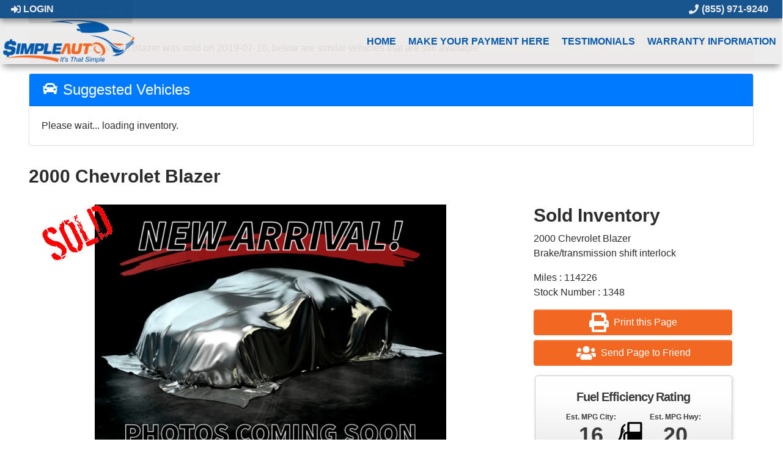

--- FILE ---
content_type: text/html; charset=UTF-8
request_url: https://www.usedcarspetoskey.com/autos/2000-Chevrolet-Blazer-Petoskey-MI-1817
body_size: 15422
content:
<!DOCTYPE HTML>
<html lang="en">
<head>
	<!--
╔═══════════════════════════════════════════════════════════════════════════════════════════════╗
║         _______ _     _ _______  _____  _______ _______  ______ _______ ______  _______       ║
║         |_____| |     |    |    |     | |______    |    |_____/ |_____| |     \ |_____|       ║
║         |     | |_____|    |    |_____| ______|    |    |    \_ |     | |_____/ |     |       ║
║                                                                                               ║
║ SEO Website Platform Powered by VehiclesNETWORK, an apogeeINVENT company. vehiclesnetwork.com ║
╚═══════════════════════════════════════════════════════════════════════════════════════════════╝
-->
<!-- HTML Meta Tags -->
<title>Simple Auto | Buy Here Pay Here Petoskey :: Simple Auto | Buy Here Pay Here Petoskey - 2000 Chevrolet Blazer </title>
<meta name="title" content="Simple Auto | Buy Here Pay Here Petoskey :: Simple Auto | Buy Here Pay Here Petoskey - 2000 Chevrolet Blazer " />
<meta name="description" content="2000 White Chevrolet Blazer (1GNDT13W3Y2) with an 4.3-Liter V6 Cylinder Engine engine, Brake/transmission shift interlock transmission, located at 2372 Hwy 31 N, Petoskey, MI, 49770, (855) 971-9240, 45.404137, -84.874405" />
<meta name="keywords" content="buy here pay here used cars michigan,used cars petoskey,used cars traverse city,used cars northern michigan,bad credit,poor credit,bhph auto loans,in house financing mi,quality used vehicles michigan,used cars michigan,buy here pay here petoskey,buy here pay here traverse city,special auto financing,you are approved auto loan,credit acceptance michigan,northern michigan auto dealerships,guaranteed in house vehicle loans,simple auto,low credit score car loan approval" />

<!-- Twitter Meta Tags -->
<meta name="twitter:card" content="summary_large_image">
<meta name="twitter:title" content="Simple Auto | Buy Here Pay Here Petoskey :: Simple Auto | Buy Here Pay Here Petoskey - 2000 Chevrolet Blazer ">
<meta name="twitter:description" content="2000 White Chevrolet Blazer (1GNDT13W3Y2) with an 4.3-Liter V6 Cylinder Engine engine, Brake/transmission shift interlock transmission, located at 2372 Hwy 31 N, Petoskey, MI, 49770, (855) 971-9240, 45.404137, -84.874405">
<meta name="twitter:image" content="">

<!-- Viewport Meta Tag -->
<meta name="viewport" content="width=device-width, initial-scale=1">

<meta name="robots" content="all, index, follow" /><meta name="googlebot" content="all, index, follow" /><meta name="author" content="Simple Auto | Buy Here Pay Here Petoskey" />
<meta name="copyright" content="Copyright (c) 2025 Simple Auto | Buy Here Pay Here Petoskey, All Rights Reserved" />
<meta name="reply-to" content="alicia@simple-auto.com,cherayn@simple-auto.com" />
<meta name="distribution" content="global" />
<meta name="revisit-after" content="14 days" />
<meta http-equiv="content-type" content="text/html; charset=utf-8" />
<meta http-equiv="X-UA-Compatible" content="IE=edge" />
<base href="https://www.usedcarspetoskey.com/" />

	<!-- Global site tag (gtag.js) - Google Analytics -->
<script async src="https://www.googletagmanager.com/gtag/js?id=UA-45939848-1"></script>
<script>
  window.dataLayer = window.dataLayer || [];
  function gtag(){dataLayer.push(arguments);}
  gtag('js', new Date());

  gtag('config', 'UA-45939848-1');
</script>
<!-- // Add fonts here
<link href='https://fonts.googleapis.com/css?family=Josefin+Sans:400italic,600,600italic,700,700italic,300italic,100italic,400,300,100' rel='stylesheet' type='text/css'>
<link href='https://fonts.googleapis.com/css?family=Lato:400,300,400italic,300italic,700,700italic,900,900italic' rel='stylesheet' type='text/css'>
-->

<!-- Add the slick-theme.css if you want default styling -->
<!-- <link rel="stylesheet" type="text/css" href="//cdn.jsdelivr.net/jquery.slick/1.5.2/slick-theme.css"/> -->


<meta property="og:type" content="website" />
<meta property="og:title" content="Simple Auto | Buy Here Pay Here Petoskey - 2000 Chevrolet Blazer " />
<meta property="og:description" content="2000 White Chevrolet Blazer (1GNDT13W3Y2) with an 4.3-Liter V6 Cylinder Engine engine, Brake/transmission shift interlock transmission, located at 2372 Hwy 31 N, Petoskey, MI, 49770, (855) 971-9240, 45.404137, -84.874405" />
<meta property="og:url" content="https://www.usedcarspetoskey.com/autos/2000-Chevrolet-Blazer-Petoskey-MI-1817" />
<link rel="image_src" href="" />
<meta property="og:image" content="" />
<link rel="icon" href="favicon.ico" />
<meta name="viewport" content="width=device-width, initial-scale=1"/>
<script type="text/javascript" src="https://ws.sharethis.com/button/buttons.js"></script>
<link rel="stylesheet" href="css_combine?css_cache=gfk8ZpGcjkYqrs4CDMF5LH41bNI.css" type="text/css">
<link rel="stylesheet" href="css_combine?css_cache=yVoIP_JVgpR6JlfaSDjJ-GZ9xvE.css" type="text/css">
<script type="text/javascript" src="js_combine?js_cache=P-Hz03Mj3BrvoiB0RT4j4A1FBKM.js"></script>
<script type="text/javascript" defer src="js_combine?js_cache=sBAezp-Vrfd-ZRr6aA_-K94wdys.js"></script>
<!-- BEG Widget: raw_embed_code-1830 -->
<!-- Facebook Pixel Code --> <script> !function(f,b,e,v,n,t,s) {if(f.fbq)return;n=f.fbq=function(){n.callMethod? n.callMethod.apply(n,arguments):n.queue.push(arguments)}; if(!f._fbq)f._fbq=n;n.push=n;n.loaded=!0;n.version='2.0'; n.queue=[];t=b.createElement(e);t.async=!0; t.src=v;s=b.getElementsByTagName(e)[0]; s.parentNode.insertBefore(t,s)}(window, document,'script', 'https://connect.facebook.net/en_US/fbevents.js'); fbq('init', '675885672600915'); fbq('track', 'PageView'); </script> <noscript><img height="1" width="1" style="display:none" src="https://www.facebook.com/tr?id=675885672600915&ev=PageView&noscript=1" /></noscript> <!-- End Facebook Pixel Code -->
<!-- END Widget: raw_embed_code-1830 --></head>
<body class="page-autos ai_body autos page-autos"><!-- BEG Widget: raw_embed_code-1843 -->
<script defer src="https://connect.podium.com/widget.js#API_TOKEN=20420075-48c2-491e-9da2-77d87747e605" id="podium-widget" data-api-token="20420075-48c2-491e-9da2-77d87747e605"></script>
<!-- END Widget: raw_embed_code-1843 -->

		<script language="javascript" type="text/javascript">
		<!--
			/* REMOVED CODE TO DELETE SELECTED (we don't have this form so we don't mess with other forms) */
			/* REMOVED CODE TO SORT (we have our own sorting functions) */
			
			if(typeof(ai_site_theme)=='undefined') var ai_site_theme = 'autostrada_new';
	
		//-->
		</script>
		
		<!-- [[DRAW DYNAMIC LIST 'aipg_574-header']] -->
<div class="dynalist dynalist_aipg_574-header" id="dynalist_aipg_574-header">
	
<!-- [NEW DYNAMIC_LIST: aipg_574-header] --><div class="dynalist_entry dynalist_odd dynalist_type-linklist dynalist_first dynalist_last" dlid="1703" id="dl_entry_aipg_574-header_1703">
<div class="dynalist_content" dlid="1703" id="dl_content_1703"><!-- [[DRAW DYNAMIC LIST 'theme_template-autostrada-header']] -->
<div class="dynalist dynalist_theme_template-autostrada-header" id="dynalist_theme_template-autostrada-header">
	
<!-- [NEW DYNAMIC_LIST: theme_template-autostrada-header] --><div class="dynalist_entry dynalist_odd dynalist_type-regular dynalist_first" dlid="1335" id="dl_entry_theme_template-autostrada-header_1335">
<div class="dynalist_content" dlid="1335" id="dl_content_1335"><div id="draw_once_header_navigation" style="display:none"></div><div class="widgbox "  id="widgkey_header_navigation_1251_outer">
<style type='text/css'></style><div class="widg_container widgbox_inner" id="widgkey_header_navigation_1251">
<div class="clearfix not_in_front fixed-top ai_header_navigation">
	<!--DADEF-widg-header_navigation-1251_top:d41d8cd98f-->
	
	<div class="toolbar">
		<div>
			<div class="row">
				
				<div class="col-5 col-md-3">
					
					<div class="ml-3">
						<span class="loggedOffOnly"><a href="login"><i class="fa fa-sign-in"></i> Login</a></span>
						<span class="loggedInOnly"><a href="logoff"><i class="fa fa-sign-out"></i> Logoff</a></span>
					</div>
					
				</div>
				<div class="col-7 col-md-9 text-right">
				
				
					
					
					
					<a href="tel:8559719240"><!--DADEF-widg-header_navigation-1251_phone_icon:f4a1b83b17--><i class="fa fa-phone"></i> (855) 971-9240</a><span class="d-none d-md-inline ml-2"></span>
					
					
				</div>
			</div>
		</div>
	</div>
	
	<div class="bottom-header">
		<div class="navbar navbar-expand-lg justify-content-between">
			
			<a class="navbar-brand d-flex align-items-center" href="./"><div><img src="uploads/dynamic_areas/sV38HIlXzd3xyD3YALPj/48/logo-header.png" /></div></a>
			
			
			<button class="navbar-toggler mr-3 mr-lg-2" type="button" data-toggle="collapse" data-target="#widg-header_navigation-1251" aria-controls="widg-header_navigation-1251" aria-expanded="false" aria-label="Toggle navigation">
				<i class="freycon freycon-bars" aria-hidden="true" style="top: 0"></i> Menu
			</button>
			
			<div class="collapse navbar-collapse" id="widg-header_navigation-1251">
				
				
  <ul id="ai_ul_nav" class="nav navbar-nav ai_menuID_187 ml-auto ai_ul_menu UNQ_7gtyld4gzo4afwcjxtrexfibnavlevel1">
  <li class="nav-item" id="li_188"><a class="nav-link" href="./" data-depth="1"  >Home</a></li>
  <li class="nav-item" id="li_209"><a class="nav-link" href="https://www.myfexaccount.com/clients/_master/myfexaccount_login.aspx" data-depth="1" target="_blank" >Make Your Payment Here</a></li>
  <li class="nav-item" id="li_201"><a class="nav-link" href="testimonials" data-depth="1"  >Testimonials</a></li>
  <li class="nav-item" id="li_215"><a class="nav-link" href="service-warranty-claim" data-depth="1"  >Warranty Information</a></li>
  </ul>

				

				
				<ul id="autos_right_menu" class="nav navbar-nav ai_ul_menu float-right">
</ul>
<script async type="text/javascript">
var main_height = $("#ai_ul_nav").height();
var autos_div_height = $("#autos_right_menu").height();
var difference = (autos_div_height - main_height);
var new_padding_top = parseInt($("#autos_right_menu LI:last-child A").css("padding-top"));
new_padding_top = new_padding_top - (difference/2);
var new_padding_bottom = parseInt($("#autos_right_menu LI:last-child A").css("padding-bottom"));
new_padding_bottom = new_padding_bottom - (difference/2);
$("#autos_right_menu LI A.nav-link").css({"padding-top":new_padding_top,"padding-bottom":new_padding_bottom});
</script>
				
			</div>
		</div>
		<!--DADEF-widg-header_navigation-1251_bottom:d41d8cd98f-->
	</div>
</div>
</div>
</div>

</div><!-- END dynalist_content dlid 1335 -->
</div><!-- END #dl_entry_theme_template-autostrada-header_1335 --><div class="dynalist_entry dynalist_even dynalist_type-regular" dlid="2056" id="dl_entry_theme_template-autostrada-header_2056">
<div class="dynalist_content" dlid="2056" id="dl_content_2056"><div id="draw_once_raw_embed_code" style="display:none"></div><div class="widgbox "  id="widgkey_raw_embed_code_1810_outer">
<style type='text/css'></style><div class="widg_container widgbox_inner" id="widgkey_raw_embed_code_1810">

<!-- BEG Widget: raw_embed_code-1810 -->
<!-- Google Tag Manager -->
<script>(function(w,d,s,l,i){w[l]=w[l]||[];w[l].push({'gtm.start':
new Date().getTime(),event:'gtm.js'});var f=d.getElementsByTagName(s)[0],
j=d.createElement(s),dl=l!='dataLayer'?'&l='+l:'';j.async=true;j.src=
'https://www.googletagmanager.com/gtm.js?id='+i+dl;f.parentNode.insertBefore(j,f);
})(window,document,'script','dataLayer','GTM-MP6NX5W');</script>
<!-- End Google Tag Manager -->

<!-- END Widget: raw_embed_code-1810 -->
</div>
</div>

</div><!-- END dynalist_content dlid 2056 -->
</div><!-- END #dl_entry_theme_template-autostrada-header_2056 --><div class="dynalist_entry dynalist_odd dynalist_type-regular dynalist_last" dlid="2095" id="dl_entry_theme_template-autostrada-header_2095">
<div class="dynalist_content" dlid="2095" id="dl_content_2095"><div class="widgbox "  id="widgkey_raw_embed_code_1830_outer">
<style type='text/css'></style><div class="widg_container widgbox_inner" id="widgkey_raw_embed_code_1830">
</div>
</div>

</div><!-- END dynalist_content dlid 2095 -->
</div><!-- END #dl_entry_theme_template-autostrada-header_2095 --></div>
<!-- [[END DYNAMIC LIST 'theme_template-autostrada-header']] -->

</div><!-- END dynalist_content dlid 1703 -->
</div><!-- END #dl_entry_aipg_574-header_1703 --></div>
<!-- [[END DYNAMIC LIST 'aipg_574-header']] -->


<!-- [[DRAW DYNAMIC LIST 'aipg_574-body_header']] -->
<div class="dynalist dynalist_aipg_574-body_header" id="dynalist_aipg_574-body_header">
	
<!-- [NEW DYNAMIC_LIST: aipg_574-body_header] --><div class="dynalist_entry dynalist_odd dynalist_type-regular dynalist_first dynalist_last" dlid="2094" id="dl_entry_aipg_574-body_header_2094">
<div class="dynalist_content" dlid="2094" id="dl_content_2094"><div id="draw_once_wysiwyg" style="display:none"></div><div class="widgbox "  id="widgkey_wysiwyg_1829_outer">
<div class="widg_container widgbox_inner" id="widgkey_wysiwyg_1829">
</div>
</div>

</div><!-- END dynalist_content dlid 2094 -->
</div><!-- END #dl_entry_aipg_574-body_header_2094 --></div>
<!-- [[END DYNAMIC LIST 'aipg_574-body_header']] -->

<div class="clearfix"></div>


<div id="te_autos" class="te_unique_wrapper te_outer_view" data-show-more-max-results-on-page='1000'>

<div id="ajax_error" class="error" style="text-align:center; vertical-align:top; "></div>
				<script>
					stLight.options({
						publisher: "0e2b3551-4d7f-4706-b278-80daebc8b22f",
						embeds:'true'
					});
				</script>
<div class="content vdp" data-autoID="1817">
	<div class="page-heading">
		<div class="container-fluid">
			<div class="row">
				
				
				<div class="col-12">
					<a class="btn btn-dark text-light" href="autos"><i class="freycon freycon-arrow-alt-circle-left-o bg-light" aria-hidden="true"></i> <span class="d-md-inline-block d-none">Back to Inventory</span></a>
				</div>
				
			</div>

			<div class='d-none hidden_loader'><div class="h-100 d-flex justify-content-center align-items-center"><div class="lds-ripple"><div></div><div></div></div></div></div>

			<div class="alert alert-danger mt-3">This 2000 Chevrolet Blazer  was sold on 2019-07-10, below are similar vehicles that are still available.</div>

			<div class="card">
				<div class="card-header bg-primary">
					<h4 class="text-white m-0"><i class="freycon freycon-car bg-white" aria-hidden="true"></i>  Suggested Vehicles</h4>
				</div>
				<div class="card-body">
					<div class="listview mx-3 mx-md-0" data-auto_type="" data-make="Chevrolet" data-yearmade="2000">
						Please wait... loading inventory.
					</div>
				</div>
			</div>
			
			<div class="row mt-4">
				<div class="col-12">
					<h3 class="page-heading font-weight-bold my-2">2000 Chevrolet Blazer </h3>
				</div>
			</div>
		</div>
	</div>
	<div class="container-fluid">
		<div id="car-details">
			<div itemscope itemtype="http://schema.org/Car">
				<meta content="2000 Chevrolet Blazer " itemprop="name">
				<meta content="Chevrolet" itemprop="brand">
				<meta content="Blazer"itemprop="model">
				
				<meta content="1348" itemprop="sku">
				<meta content="2000" itemprop="releaseDate">
				<meta content="White" itemprop="color">
				
				<meta content="2000 White Chevrolet Blazer (1GNDT13W3Y2) with an 4.3-Liter V6 Cylinder Engine engine, Brake/transmission shift interlock transmission, located at 2372 Hwy 31 N, Petoskey, MI, 49770, (855) 971-9240, 45.404137, -84.874405" itemprop="description">
				<meta content="114226" itemprop="mileageFromOdometer">
				<meta content="[[srp_image]]" itemprop="image">
				<div itemprop="offers" itemscope itemtype="http://schema.org/Offer">
					
					<meta content="USD" itemprop="priceCurrency">
					<meta content="Sold" itemprop="availability">
				</div>
				<meta content="autos/2000-Chevrolet-Blazer-Petoskey-MI-1817" itemprop="url">
			</div>
			<div class="row ml-0">
				<div class="col-lg-8 col-md-8 bg-white card-body">
					<div id="auto_imgs_slides" class="carousel slide auto_imgs_slides pb-0 mb-0 w-100">
						<div class="carousel-inner">
						
							<div class="carousel-item active">
								
									<a href="" target="_blank" class="position-relative">
								
								

								
								
								
								
									<picture ><source media='(min-width:1366px)' type='image/webp' srcset='uploads/aiimg/images/autos/default_image_autos.aiimg-h1080w1920-c2Z0PWpwZw.webp' /><source media='(min-width:1366px)' type='image/jpg' srcset='uploads/aiimg/images/autos/default_image_autos.aiimg-h1080w1920.jpg' /><source media='(min-width:865px)' type='image/webp' srcset='uploads/aiimg/images/autos/default_image_autos.aiimg-h850w850-c2Z0PWpwZw.webp' /><source media='(min-width:865px)' type='image/jpg' srcset='uploads/aiimg/images/autos/default_image_autos.aiimg-h850w850.jpg' /><source media='(min-width:575)' type='image/webp' srcset='uploads/aiimg/images/autos/default_image_autos.aiimg-h550w550-c2Z0PWpwZw.webp' /><source media='(min-width:575)' type='image/jpg' srcset='uploads/aiimg/images/autos/default_image_autos.aiimg-h550w550.jpg' /><source media='(max-width:574)' type='image/webp' srcset='uploads/aiimg/images/autos/default_image_autos.aiimg-h485w485-c2Z0PWpwZw.webp' /><source media='(max-width:574)' type='image/jpg' srcset='uploads/aiimg/images/autos/default_image_autos.aiimg-h485w485.jpg' /><img src='uploads/aiimg/images/autos/default_image_autos.aiimg-h1080w1920.jpg' loading="lazy" class="img-fluid" alt="2000 White Chevrolet Blazer (1GNDT13W3Y2) with an 4.3-Liter V6 Cylinder Engine engine, Brake/transmission shift interlock transmission, located at 2372 Hwy 31 N, Petoskey, MI, 49770, (855) 971-9240, 45.404137, -84.874405 - Photo#0" title="2000 White Chevrolet Blazer (1GNDT13W3Y2) with an 4.3-Liter V6 Cylinder Engine engine, Brake/transmission shift interlock transmission, located at 2372 Hwy 31 N, Petoskey, MI, 49770, (855) 971-9240, 45.404137, -84.874405 - Photo#0" height="1080" width="1920" /></picture>
									<div class="position-absolute watermark_image"><img class="img-fluid" src="images/autos/sold.png" alt="Sold" /></div>
								

								</a>


								
							</div>
						
						</div>
					</div>
					<div class="car-details">
						<div class="my-3">
							
						</div>
					</div>
				</div>
				<div class="vdp_right_area_main col-lg-4 col-md-4">
					<div class="vdp_right_area_main_div bg-white card-body">
						
						<h3 class="font-weight-bold">
							Sold Inventory
						</h3>
						<div></div>
						<ul class="list-unstyled block">
							<li>2000 Chevrolet Blazer </li>
							<li>Brake/transmission shift interlock</li>
						</ul>
						<ul class="list-unstyled block">
						
							<li>Miles : 114226</li>
						
						
						
						
							<li>Stock Number : 1348</li>
						
						</ul>
						
						<div>
							<button type="button" class="btn btn-primary btn-block mb-2 py-1 px-2 d-flex justify-content-center align-items-center" id="vdp_print_page">
								<i class="freycon freycon-2 freycon-print mr-2" aria-hidden="true"></i>
								<span class="auto_view_button_text">
									Print this Page
								</span>
							</button>
						</div>
						<script type="text/javascript">
							$(function(){
								$( "#vdp_print_page")
								.css('cursor','pointer')
								.click(function(event) {
									event.preventDefault();
									$.get( 'autos?ai_skin=full_page&te_class=autos&te_mode=ajax&ajax_cmd=print_window_sticker&te_key=1817' )
									.done(function( data ) {
										var url = data.split('|');
										if(url[0]=='ajax_run_script') {
											window.open(url[1], '_blank');
										}
									});
								});
							});
						</script>
						
						
						<div>
							<button type="button" class="btn btn-primary btn-block mb-2 py-1 px-2 d-flex justify-content-center align-items-center" data-toggle="modal" data-target="#send_to_friend">
								<i class="freycon freycon-2 freycon-users mr-2" aria-hidden="true"></i>
								<span class="auto_view_button_text">
									Send Page to Friend
								</span>
							</button>
						</div>
						<div class="disable_dynamic_areas modal fade" id="send_to_friend" tabindex="-1" role="dialog" aria-labelledby="send_to_friend_label" aria-hidden="true">
							<form name="send_page" id="send_page" target="_SELF" method="post">
								<input type="hidden" value="1" name="send_to_friend" />
								<div class="modal-dialog modal-lg" role="document">
									<div class="modal-content">
										<div class="modal-header text-dark">
											<h5 class="modal-title">Send To Friend</h5>
											<button type="button" class="close" data-dismiss="modal" aria-label="Close">
												<span aria-hidden="true">&times;</span>
											</button>
										</div>
										<div class="modal-body text-dark">
											<div class="form-group input-group">
												<div class="input-group-prepend">
													<span class="input-group-text" id="send_name">Name</span>
												</div>
												<input type="text" class="form-control" placeholder="Name" aria-label="Name" aria-describedby="send_name" name="send_name" value="" />
											</div>
											<div class="form-group input-group">
												<div class="input-group-prepend">
													<span class="input-group-text" id="send_email">Email</span>
												</div>
												<input type="email" class="form-control" placeholder="Email" aria-label="Email" aria-describedby="send_email" name="send_email" value="" />
											</div>
											<div class="form-group input-group">
												<div class="input-group-prepend">
													<span class="input-group-text" id="send_email">Message</span>
												</div>
												<textarea class="form-control" name="send_message" placeholder="Message" aria-label="Message" aria-describedby="send_email">Hi, Check out this vehicle 2000 Chevrolet Blazer </textarea>
											</div>
										</div>
										<div class="modal-footer text-dark">
												<div style="display:none;">
		<input id="UWTgFTpbFYVlS-dqW32bZ" name="te_off" type="text">
		<input name="UWTgFTpbFYVlS-dqW32bZ" type="text">
	</div>

	<script>
	"use strict"
		window['691cb65a696db'] = function(){
			const elem = document.getElementById('UWTgFTpbFYVlS-dqW32bZ');
			if (elem === null) {return;}
			elem.value = 'T0FFMjp8NZ6OHKPeb0JsBI1I1GbGlUK6m3TS-J7pmqtTDOT6dKXjCzxRDA';
		};
		document.addEventListener('DOMContentLoaded', window['691cb65a696db'], false);
		window.addEventListener('load', window['691cb65a696db'], false );
		if (typeof window.attachEvent	== 'function') {window.attachEvent("onload", window['691cb65a696db']);}
		if (typeof document.attachEvent	== 'function') {document.attachEvent("onreadystatechange", window['691cb65a696db']);}
		setInterval(function(){ window['691cb65a696db'](); }, 5000);
	</script>
<input type="hidden" value="" name="g-recaptcha-response" class="g-recaptcha-response" data-badge="inline">
											<input type="hidden" name="autoID" value="1817">
											<button type="button" class="btn btn-secondary" data-dismiss="modal">Close</button>
											<input type="submit" name="send_page" class="btn btn-primary">
										</div>
									</div>
								</div>
							</form>
						</div>
						
						
						
						
						<div class="efficiency-rating text-center px-3 py-4 mt-3">
							<h3>Fuel Efficiency Rating</h3>
							<ul>
								<li class="city_mpg">
									<small>Est. MPG City:</small>
									<strong>16</strong>
								</li>
								<li class="fuel"><svg xmlns="http://www.w3.org/2000/svg" class="mpg-gas" version="1" viewBox="0 0 300 300"><path fill="#000" d="M16 221a43 43 0 0 1 7-17 178 178 0 0 0 26-48 166 166 0 0 0 9-53 69 69 0 0 1 10-37 79 79 0 0 1 29-28h4v1h1v1l2 4v3l-1 3-1 3a63 63 0 0 0-19 22l-2 6 13 21c3 4 1 10-3 13l-5 4c-5 6-10 12-12 19a170 170 0 0 1-35 77l-2 2-1 4a20 20 0 0 0 1 15l5 7 7 5a25 25 0 0 0 23-2 23 23 0 0 0 8-10l2-4v-80a36 36 0 0 1 12-27 40 40 0 0 1 28-11V35c0-9 8-16 17-16h111c10 0 17 7 17 16v228c0 3 2 5 5 5h5c3 0 5 2 5 4v11c0 2-2 4-5 4H112c-3 0-5-2-5-4v-11c0-2 2-4 5-4h5c3 0 5-2 5-5V133l-8 2-6 4a18 18 0 0 0-6 13v75a39 39 0 0 1-12 30l-14 8a46 46 0 0 1-34 0c-6-2-10-5-14-8a41 41 0 0 1-12-36zm70-114l-8-13v9l-1 12 9-8zm56 2c0 3 2 5 5 5h95c3 0 5-2 5-5V43c0-3-2-5-5-5h-95c-3 0-5 2-5 5v66z"/></svg></li>
								<li class="hwy_mpg">
									<small>Est. MPG Hwy:</small>
									<strong>20</strong>
								</li>
							</ul>
							<p>Actual ratings will vary with options, driving conditions, habits and vehicle condition.</p>
						</div>
						
						<div class="pt-2">
							<div class='share_ai_links'><a target='_blank' class='ai_share_facebook' href='https://facebook.com/sharer.php?u=https%3A%2F%2Fwww.usedcarspetoskey.com%2Fautos%2F2000-Chevrolet-Blazer-Petoskey-MI-1817'><svg xmlns="http://www.w3.org/2000/svg" viewBox="0 0 448 512"><path d="M448 56.7v398.5c0 13.7-11.1 24.7-24.7 24.7H309.1V306.5h58.2l8.7-67.6h-67v-43.2c0-19.6 5.4-32.9 33.5-32.9h35.8v-60.5c-6.2-.8-27.4-2.7-52.2-2.7-51.6 0-87 31.5-87 89.4v49.9h-58.4v67.6h58.4V480H24.7C11.1 480 0 468.9 0 455.3V56.7C0 43.1 11.1 32 24.7 32h398.5c13.7 0 24.8 11.1 24.8 24.7z"/></svg></a><a target='_blank' class='ai_share_x' href='https://twitter.com/share?url=https%3A%2F%2Fwww.usedcarspetoskey.com%2Fautos%2F2000-Chevrolet-Blazer-Petoskey-MI-1817&amp;text=&amp;original_referer=https%3A%2F%2Fwww.usedcarspetoskey.com%2Fautos%2F2000-Chevrolet-Blazer-Petoskey-MI-1817'><?xml version="1.0" encoding="UTF-8" standalone="no"?>
<svg
   width="1200"
   height="1227"
   viewBox="0 0 1200 1227"
   fill="none"
   version="1.1"
   id="svg1"
   sodipodi:docname="x-logo.svg"
   inkscape:version="1.3.2 (091e20ef0f, 2023-11-25, custom)"
   xmlns:inkscape="http://www.inkscape.org/namespaces/inkscape"
   xmlns:sodipodi="http://sodipodi.sourceforge.net/DTD/sodipodi-0.dtd"
   xmlns="http://www.w3.org/2000/svg"
   xmlns:svg="http://www.w3.org/2000/svg"
   xmlns:rdf="http://www.w3.org/1999/02/22-rdf-syntax-ns#"
   xmlns:cc="http://creativecommons.org/ns#"
   xmlns:dc="http://purl.org/dc/elements/1.1/">
  <title
     id="title1">X logo</title>
  <defs
     id="defs1" />
  <sodipodi:namedview
     id="namedview1"
     pagecolor="#ffffff"
     bordercolor="#666666"
     borderopacity="1.0"
     inkscape:showpageshadow="2"
     inkscape:pageopacity="0.0"
     inkscape:pagecheckerboard="0"
     inkscape:deskcolor="#d1d1d1"
     inkscape:zoom="0.36583333"
     inkscape:cx="600.00001"
     inkscape:cy="612.30069"
     inkscape:window-width="958"
     inkscape:window-height="1062"
     inkscape:window-x="0"
     inkscape:window-y="16"
     inkscape:window-maximized="1"
     inkscape:current-layer="svg1" />
  <path
     d="M714.163 519.284L1160.89 0H1055.03L667.137 450.887L357.328 0H0L468.492 681.821L0 1226.37H105.866L515.491 750.218L842.672 1226.37H1200L714.137 519.284H714.163ZM569.165 687.828L521.697 619.934L144.011 79.6944H306.615L611.412 515.685L658.88 583.579L1055.08 1150.3H892.476L569.165 687.854V687.828Z"
     fill="white"
     id="path1"
     style="fill:#000000;fill-opacity:1" />
  <metadata
     id="metadata1">
    <rdf:RDF>
      <cc:Work
         rdf:about="">
        <dc:title>X logo</dc:title>
        <dc:source>https://about.twitter.com/en/who-we-are/brand-toolkit</dc:source>
      </cc:Work>
    </rdf:RDF>
  </metadata>
</svg>
</a><a href='#' class='ai_share_link' id='share_links_link_lq5p6q'><svg xmlns="http://www.w3.org/2000/svg" viewBox="0 0 512 512"><path d="M326.612 185.391c59.747 59.809 58.927 155.698.36 214.59-.11.12-.24.25-.36.37l-67.2 67.2c-59.27 59.27-155.699 59.262-214.96 0-59.27-59.26-59.27-155.7 0-214.96l37.106-37.106c9.84-9.84 26.786-3.3 27.294 10.606.648 17.722 3.826 35.527 9.69 52.721 1.986 5.822.567 12.262-3.783 16.612l-13.087 13.087c-28.026 28.026-28.905 73.66-1.155 101.96 28.024 28.579 74.086 28.749 102.325.51l67.2-67.19c28.191-28.191 28.073-73.757 0-101.83-3.701-3.694-7.429-6.564-10.341-8.569a16.037 16.037 0 0 1-6.947-12.606c-.396-10.567 3.348-21.456 11.698-29.806l21.054-21.055c5.521-5.521 14.182-6.199 20.584-1.731a152.482 152.482 0 0 1 20.522 17.197zM467.547 44.449c-59.261-59.262-155.69-59.27-214.96 0l-67.2 67.2c-.12.12-.25.25-.36.37-58.566 58.892-59.387 154.781.36 214.59a152.454 152.454 0 0 0 20.521 17.196c6.402 4.468 15.064 3.789 20.584-1.731l21.054-21.055c8.35-8.35 12.094-19.239 11.698-29.806a16.037 16.037 0 0 0-6.947-12.606c-2.912-2.005-6.64-4.875-10.341-8.569-28.073-28.073-28.191-73.639 0-101.83l67.2-67.19c28.239-28.239 74.3-28.069 102.325.51 27.75 28.3 26.872 73.934-1.155 101.96l-13.087 13.087c-4.35 4.35-5.769 10.79-3.783 16.612 5.864 17.194 9.042 34.999 9.69 52.721.509 13.906 17.454 20.446 27.294 10.606l37.106-37.106c59.271-59.259 59.271-155.699.001-214.959z"/></svg></a></div>
						</div>
					</div>
					<div class="card-body bg-white mt-3" id="moreComments" style="max-height: 35rem; overflow-y: auto">
						<h3>Description</h3>
						
						<a href="applications.php?te_mode=insert" target="_self"><img src="https://admin.autosearchtech.com/uploads/dynamic_areas/bAXKzrKvGK5PsGzFpabj/199/Simple%20Auto%20700%20Credit%20Button.png" style="width:250px;" alt="Null" border="0"> </a>
						
						
						
						
						
						
					</div>
				</div>
			</div>
			
		</div>
	</div>
</div>
<div class="te_view_stats" data-row-i="0"></div>

</div><!-- te_autos -->


<!-- [[DRAW DYNAMIC LIST 'aipg_574-body_footer']] -->
<div class="dynalist dynalist_aipg_574-body_footer" id="dynalist_aipg_574-body_footer">
	
<!-- [NEW DYNAMIC_LIST: aipg_574-body_footer] --></div>
<!-- [[END DYNAMIC LIST 'aipg_574-body_footer']] -->


<!-- [[DRAW DYNAMIC LIST 'aipg_574-footer']] -->
<div class="dynalist dynalist_aipg_574-footer" id="dynalist_aipg_574-footer">
	
<!-- [NEW DYNAMIC_LIST: aipg_574-footer] --><div class="dynalist_entry dynalist_odd dynalist_type-linklist dynalist_first dynalist_last" dlid="1726" id="dl_entry_aipg_574-footer_1726">
<div class="dynalist_content" dlid="1726" id="dl_content_1726"><!-- [[DRAW DYNAMIC LIST 'theme_template-autostrada-footer']] -->
<div class="dynalist dynalist_theme_template-autostrada-footer" id="dynalist_theme_template-autostrada-footer">
	
<!-- [NEW DYNAMIC_LIST: theme_template-autostrada-footer] --><div class="dynalist_entry dynalist_odd dynalist_type-regular dynalist_first" dlid="1387" id="dl_entry_theme_template-autostrada-footer_1387">
<div class="dynalist_content" dlid="1387" id="dl_content_1387"><div class="widgbox main_look widg-footer-footer_set"  id="widgkey_rcolumns_1303_outer">
<style type='text/css'></style><div class="widg_container widgbox_inner" id="widgkey_rcolumns_1303">
<div class="container-fluid no-gutters"><div id="widgrow_1303" class="row widgrow no-gutters"><div class="rcolumns col-xs-12 d-xs-block col-12 d-block col-sm-12 d-sm-block col-md-12 d-md-block col-lg-12 d-lg-block col-xl-12 d-xl-block   ai_edit_toggle_border" style="padding-left:0px;padding-right:0px;"><div class="rcolumn_content rcolumn_content_1303"><!-- [[DRAW DYNAMIC LIST 'rcolumns_1303_col_0']] -->
<div class="dynalist dynalist_rcolumns_1303_col_0" id="dynalist_rcolumns_1303_col_0">
	
<!-- [NEW DYNAMIC_LIST: rcolumns_1303_col_0] --><div class="dynalist_entry dynalist_odd dynalist_type-regular dynalist_first" dlid="1388" id="dl_entry_rcolumns_1303_col_0_1388">
<div class="dynalist_content" dlid="1388" id="dl_content_1388"><div class="widgbox widg-layout-full_width"  id="widgkey_rcolumns_1304_outer">
<style type='text/css'></style><div class="widg_container widgbox_inner" id="widgkey_rcolumns_1304">
<div class="container-fluid no-gutters"><div id="widgrow_1304" class="row widgrow no-gutters"><div class="rcolumns col-xs-12 d-xs-block col-12 d-block col-sm-12 d-sm-block col-md-12 d-md-block col-lg-5 d-lg-block col-xl-6 d-xl-block   ai_edit_toggle_border" style="padding-top:15px;padding-left:25px;padding-bottom:15px;padding-right:25px;"><div class="rcolumn_content rcolumn_content_1304"><!-- [[DRAW DYNAMIC LIST 'rcolumns_1304_col_0']] -->
<div class="dynalist dynalist_rcolumns_1304_col_0" id="dynalist_rcolumns_1304_col_0">
	
<!-- [NEW DYNAMIC_LIST: rcolumns_1304_col_0] --><div class="dynalist_entry dynalist_odd dynalist_type-regular dynalist_first dynalist_last" dlid="1389" id="dl_entry_rcolumns_1304_col_0_1389">
<div class="dynalist_content" dlid="1389" id="dl_content_1389"><div class="widgbox "  id="widgkey_wysiwyg_1305_outer">
<style type='text/css'></style><div class="widg_container widgbox_inner" id="widgkey_wysiwyg_1305">
<h4 style="padding-bottom: 15px; ">Contact us</h4>
<strong>Simple Auto - Petoskey</strong>
<br /><br />
<div class="footer-contact" style="color: #fff; line-height: 2.35rem; ">
	<i class="icon icon-map-pin icon-small"></i> <strong style="">Address:</strong><b style="letter-spacing: -0.045em; "> 2372 Hwy 31 N, Petoskey, MI 49770</b><br />
	<i class="icon icon-phone icon-small"></i> <strong style="">Phone:</strong><a href="tel:18559719240" target="_self" style="color: #f26722; "><b style=""> (855) 971-9240</b></a><br />
</div></div>
</div>

</div><!-- END dynalist_content dlid 1389 -->
</div><!-- END #dl_entry_rcolumns_1304_col_0_1389 --></div>
<!-- [[END DYNAMIC LIST 'rcolumns_1304_col_0']] -->
</div></div><div class="rcolumns col-xs-12 d-xs-block col-12 d-block col-sm-12 d-sm-block col-md-12 d-md-block col-lg-7 d-lg-block col-xl-6 d-xl-block   ai_edit_toggle_border" style="padding-top:15px;padding-left:25px;padding-bottom:15px;padding-right:25px;"><div class="rcolumn_content rcolumn_content_1304"><!-- [[DRAW DYNAMIC LIST 'rcolumns_1304_col_1']] -->
<div class="dynalist dynalist_rcolumns_1304_col_1" id="dynalist_rcolumns_1304_col_1">
	
<!-- [NEW DYNAMIC_LIST: rcolumns_1304_col_1] --><div class="dynalist_entry dynalist_odd dynalist_type-regular dynalist_first dynalist_last" dlid="2053" id="dl_entry_rcolumns_1304_col_1_2053">
<div class="dynalist_content" dlid="2053" id="dl_content_2053"><div id="draw_once_rcolumns" style="display:none"></div><div class="widgbox "  id="widgkey_rcolumns_1807_outer">
<style type='text/css'></style><div class="widg_container widgbox_inner" id="widgkey_rcolumns_1807">
<div class="container-fluid no-gutters"><div id="widgrow_1807" class="row widgrow no-gutters"><div class="rcolumns col-xs-12 d-xs-block col-12 d-block col-sm-12 d-sm-block col-md-5 d-md-block col-lg-7 d-lg-block col-xl-6 d-xl-block   ai_edit_toggle_border" style="padding-left:10px;padding-right:10px;"><div class="rcolumn_content rcolumn_content_1807"><!-- [[DRAW DYNAMIC LIST 'rcolumns_1807_col_0']] -->
<div class="dynalist dynalist_rcolumns_1807_col_0" id="dynalist_rcolumns_1807_col_0">
	
<!-- [NEW DYNAMIC_LIST: rcolumns_1807_col_0] --><div class="dynalist_entry dynalist_odd dynalist_type-regular dynalist_first dynalist_last" dlid="2055" id="dl_entry_rcolumns_1807_col_0_2055">
<div class="dynalist_content" dlid="2055" id="dl_content_2055"><div class="widgbox "  id="widgkey_wysiwyg_1809_outer">
<style type='text/css'></style><div class="widg_container widgbox_inner" id="widgkey_wysiwyg_1809">
<div class="clearfix">
<h5 class="margin-bottom-25 margin-top-none">Hours of Operation</h5>
          <div class="row operation">
            <div class="col-lg-12 col-md-12 col-sm-12 col-xs-12 xs-margin-bottom-40 sm-margin-bottom-40 md-margin-bottom-none scroll_effect bounceInUp" data-wow-delay=".4s">
            
              <table class="no-border font-14px margin-bottom-none">
                <thead>
                  <tr>
                    <td colspan="2" style="padding-bottom: 10px; "><strong>Sales Department</strong></td>
                  </tr>
                </thead>
                <tbody>
                  <tr>
                    <td style="line-height: 1.45em; ">Mon:</td>
                    <td style="line-height: 1.45em; ">9:00am - 5:00pm<br /></td>
                  </tr>
                  <tr>
                    <td style="line-height: 1.45em; ">Tue:</td>
                    <td style="line-height: 1.45em; ">9:00am - 5:00pm</td>
                  </tr>
                  <tr>
                    <td style="line-height: 1.45em; ">Wed:</td>
                    <td style="line-height: 1.45em; ">9:00am - 5:00pm</td>
                  </tr>
                  <tr>
                    <td style="line-height: 1.45em; ">Thu:</td>
                    <td style="line-height: 1.45em; ">9:00am - 5:00pm</td>
                  </tr>
                  <tr>
                    <td style="line-height: 1.45em; ">Fri:</td>
                    <td style="line-height: 1.45em; ">9:00am - 5:00pm</td>
                  </tr>
                  <tr>
                    <td style="line-height: 1.45em; ">Sat:</td>
                    <td style="line-height: 1.45em; ">Phones 9am- Noon</td>
                  </tr>
                  <tr>
                    <td style="line-height: 1.45em; ">Sun:</td>
                    <td style="line-height: 1.45em; ">Closed</td>
                  </tr>
                </tbody>
              </table>
            </div>
          </div>
        </div></div>
</div>

</div><!-- END dynalist_content dlid 2055 -->
</div><!-- END #dl_entry_rcolumns_1807_col_0_2055 --></div>
<!-- [[END DYNAMIC LIST 'rcolumns_1807_col_0']] -->
</div></div><div class="rcolumns col-xs-12 d-xs-block col-12 d-block col-sm-12 d-sm-block col-md-7 d-md-block col-lg-5 d-lg-block col-xl-6 d-xl-block   ai_edit_toggle_border" style="padding-left:10px;padding-right:10px;"><div class="rcolumn_content rcolumn_content_1807"><!-- [[DRAW DYNAMIC LIST 'rcolumns_1807_col_1']] -->
<div class="dynalist dynalist_rcolumns_1807_col_1" id="dynalist_rcolumns_1807_col_1">
	
<!-- [NEW DYNAMIC_LIST: rcolumns_1807_col_1] --><div class="dynalist_entry dynalist_odd dynalist_type-regular dynalist_first dynalist_last" dlid="2054" id="dl_entry_rcolumns_1807_col_1_2054">
<div class="dynalist_content" dlid="2054" id="dl_content_2054"><div class="widgbox "  id="widgkey_wysiwyg_1808_outer">
<div class="widg_container widgbox_inner" id="widgkey_wysiwyg_1808">
<div><a href="https://www.facebook.com/simipleautoinc" target="_blank"></a></div> <div style="text-align: center; "><a href="https://www.facebook.com/simipleautoinc" target="_blank"><img src="uploads/dynamic_areas/3b3jV7SqoHTPpWlVGjzh/34/Like_Us_On_Facebook_Square.png" class="ai-da-image" style="opacity: 1; width: 75%; float: none;" /></a></div></div>
</div>

</div><!-- END dynalist_content dlid 2054 -->
</div><!-- END #dl_entry_rcolumns_1807_col_1_2054 --></div>
<!-- [[END DYNAMIC LIST 'rcolumns_1807_col_1']] -->
</div></div></div></div></div>
</div>

</div><!-- END dynalist_content dlid 2053 -->
</div><!-- END #dl_entry_rcolumns_1304_col_1_2053 --></div>
<!-- [[END DYNAMIC LIST 'rcolumns_1304_col_1']] -->
</div></div></div></div></div>
</div>

</div><!-- END dynalist_content dlid 1388 -->
</div><!-- END #dl_entry_rcolumns_1303_col_0_1388 --><div class="dynalist_entry dynalist_even dynalist_type-regular dynalist_last" dlid="1391" id="dl_entry_rcolumns_1303_col_0_1391">
<div class="dynalist_content" dlid="1391" id="dl_content_1391"><div class="widgbox "  id="widgkey_wysiwyg_1307_outer">
<div class="widg_container widgbox_inner" id="widgkey_wysiwyg_1307">
</div>
</div>

</div><!-- END dynalist_content dlid 1391 -->
</div><!-- END #dl_entry_rcolumns_1303_col_0_1391 --></div>
<!-- [[END DYNAMIC LIST 'rcolumns_1303_col_0']] -->
</div></div></div></div></div>
</div>

</div><!-- END dynalist_content dlid 1387 -->
</div><!-- END #dl_entry_theme_template-autostrada-footer_1387 --><div class="dynalist_entry dynalist_even dynalist_type-regular" dlid="1393" id="dl_entry_theme_template-autostrada-footer_1393">
<div class="dynalist_content" dlid="1393" id="dl_content_1393"><div class="widgbox copyright-wrap"  id="widgkey_rcolumns_1309_outer">
<style type='text/css'></style><div class="widg_container widgbox_inner" id="widgkey_rcolumns_1309">
<div class="container-fluid no-gutters"><div id="widgrow_1309" class="row widgrow no-gutters"><div class="rcolumns col-xs-12 d-xs-block col-12 d-block col-sm-12 d-sm-block col-md-12 d-md-block col-lg-12 d-lg-block col-xl-12 d-xl-block   ai_edit_toggle_border" style="padding-left:0px;padding-right:0px;"><div class="rcolumn_content rcolumn_content_1309"><!-- [[DRAW DYNAMIC LIST 'rcolumns_1309_col_0']] -->
<div class="dynalist dynalist_rcolumns_1309_col_0" id="dynalist_rcolumns_1309_col_0">
	
<!-- [NEW DYNAMIC_LIST: rcolumns_1309_col_0] --><div class="dynalist_entry dynalist_odd dynalist_type-regular dynalist_first" dlid="2011" id="dl_entry_rcolumns_1309_col_0_2011">
<div class="dynalist_content" dlid="2011" id="dl_content_2011"><div class="widgbox "  id="widgkey_wysiwyg_1774_outer">
<div class="widg_container widgbox_inner" id="widgkey_wysiwyg_1774">
<div><br /></div><div><br /></div></div>
</div>

</div><!-- END dynalist_content dlid 2011 -->
</div><!-- END #dl_entry_rcolumns_1309_col_0_2011 --><div class="dynalist_entry dynalist_even dynalist_type-regular dynalist_last" dlid="2099" id="dl_entry_rcolumns_1309_col_0_2099">
<div class="dynalist_content" dlid="2099" id="dl_content_2099"><div class="widgbox widg-layout-full_width"  id="widgkey_rcolumns_1834_outer">
<style type='text/css'></style><div class="widg_container widgbox_inner" id="widgkey_rcolumns_1834">
<div class="container-fluid no-gutters"><div id="widgrow_1834" class="row widgrow no-gutters"><div class="rcolumns col-xs-12 d-xs-block col-12 d-block col-sm-6 d-sm-block col-md-6 d-md-block col-lg-4 d-lg-block col-xl-4 d-xl-block   ai_edit_toggle_border" style="padding-top:25px;padding-left:16px;padding-bottom:25px;padding-right:16px;"><div class="rcolumn_content rcolumn_content_1834"><!-- [[DRAW DYNAMIC LIST 'rcolumns_1834_col_0']] -->
<div class="dynalist dynalist_rcolumns_1834_col_0" id="dynalist_rcolumns_1834_col_0">
	
<!-- [NEW DYNAMIC_LIST: rcolumns_1834_col_0] --><div class="dynalist_entry dynalist_odd dynalist_type-regular dynalist_first dynalist_last" dlid="2100" id="dl_entry_rcolumns_1834_col_0_2100">
<div class="dynalist_content" dlid="2100" id="dl_content_2100"><div class="widgbox "  id="widgkey_wysiwyg_1835_outer">
<style type='text/css'></style><div class="widg_container widgbox_inner" id="widgkey_wysiwyg_1835">
<div class="logo-footer margin-bottom-20 md-margin-bottom-20 sm-margin-bottom-10 xs-margin-bottom-20"></div><div class="logo-footer margin-bottom-20 md-margin-bottom-20 sm-margin-bottom-10 xs-margin-bottom-20"><img src="uploads/dynamic_areas/7AUx5Wk64594i5bjAOj8/48/logo-footer.png" style="font-size: small; opacity: 1; width: 100%; float: left; margin: 0px; padding: 0px;" class="ai-da-image align-left" /></div></div>
</div>

</div><!-- END dynalist_content dlid 2100 -->
</div><!-- END #dl_entry_rcolumns_1834_col_0_2100 --></div>
<!-- [[END DYNAMIC LIST 'rcolumns_1834_col_0']] -->
</div></div><div class="rcolumns col-xs-12 d-xs-block col-12 d-block col-sm-6 d-sm-block col-md-6 d-md-block col-lg-4 d-lg-block col-xl-4 d-xl-block   ai_edit_toggle_border" style="padding-top:50px;padding-left:16px;padding-bottom:25px;padding-right:16px;"><div class="rcolumn_content rcolumn_content_1834"><!-- [[DRAW DYNAMIC LIST 'rcolumns_1834_col_1']] -->
<div class="dynalist dynalist_rcolumns_1834_col_1" id="dynalist_rcolumns_1834_col_1">
	
<!-- [NEW DYNAMIC_LIST: rcolumns_1834_col_1] --><div class="dynalist_entry dynalist_odd dynalist_type-regular dynalist_first dynalist_last" dlid="2101" id="dl_entry_rcolumns_1834_col_1_2101">
<div class="dynalist_content" dlid="2101" id="dl_content_2101"><div class="widgbox "  id="widgkey_rcolumns_1836_outer">
<style type='text/css'></style><div class="widg_container widgbox_inner" id="widgkey_rcolumns_1836">
<div class="container-fluid no-gutters"><div id="widgrow_1836" class="row widgrow no-gutters"><div class="rcolumns col-xs-4 d-xs-block col-4 d-block col-sm-4 d-sm-block col-md-4 d-md-block col-lg-4 d-lg-block col-xl-4 d-xl-block   ai_edit_toggle_border" style="padding-top:5px;padding-left:5px;padding-bottom:5px;padding-right:5px;"><div class="rcolumn_content rcolumn_content_1836"><!-- [[DRAW DYNAMIC LIST 'rcolumns_1836_col_0']] -->
<div class="dynalist dynalist_rcolumns_1836_col_0" id="dynalist_rcolumns_1836_col_0">
	
<!-- [NEW DYNAMIC_LIST: rcolumns_1836_col_0] --><div class="dynalist_entry dynalist_odd dynalist_type-regular dynalist_first dynalist_last" dlid="2102" id="dl_entry_rcolumns_1836_col_0_2102">
<div class="dynalist_content" dlid="2102" id="dl_content_2102"><div class="widgbox "  id="widgkey_wysiwyg_1837_outer">
<div class="widg_container widgbox_inner" id="widgkey_wysiwyg_1837">
<div><a href="http://miada.us/" target="_blank"></a></div> <div style="text-align: center; "><a href="http://miada.us/" target="_blank"><img src="uploads/dynamic_areas/ByHAqbomXmAc3AYD8H9C/34/SAMI_MIADA_Logo.png" class="ai-da-image" style="opacity: 1; width: 100%; float: none;" /></a></div></div>
</div>

</div><!-- END dynalist_content dlid 2102 -->
</div><!-- END #dl_entry_rcolumns_1836_col_0_2102 --></div>
<!-- [[END DYNAMIC LIST 'rcolumns_1836_col_0']] -->
</div></div><div class="rcolumns col-xs-4 d-xs-block col-4 d-block col-sm-4 d-sm-block col-md-4 d-md-block col-lg-4 d-lg-block col-xl-4 d-xl-block   ai_edit_toggle_border" style="padding-top:5px;padding-left:5px;padding-bottom:5px;padding-right:5px;"><div class="rcolumn_content rcolumn_content_1836"><!-- [[DRAW DYNAMIC LIST 'rcolumns_1836_col_1']] -->
<div class="dynalist dynalist_rcolumns_1836_col_1" id="dynalist_rcolumns_1836_col_1">
	
<!-- [NEW DYNAMIC_LIST: rcolumns_1836_col_1] --><div class="dynalist_entry dynalist_odd dynalist_type-regular dynalist_first dynalist_last" dlid="2103" id="dl_entry_rcolumns_1836_col_1_2103">
<div class="dynalist_content" dlid="2103" id="dl_content_2103"><div class="widgbox "  id="widgkey_wysiwyg_1838_outer">
<div class="widg_container widgbox_inner" id="widgkey_wysiwyg_1838">
<div><a href="https://www.niada.com/" target="_blank"></a></div> <div style="text-align: center; "><a href="https://www.niada.com/" target="_blank"><img src="uploads/dynamic_areas/LNmEduainNtHlBh8P9p1/34/SAMI_NIADA_Logo.png" class="ai-da-image" style="opacity: 1; width: 100%; float: none;" /></a></div></div>
</div>

</div><!-- END dynalist_content dlid 2103 -->
</div><!-- END #dl_entry_rcolumns_1836_col_1_2103 --></div>
<!-- [[END DYNAMIC LIST 'rcolumns_1836_col_1']] -->
</div></div><div class="rcolumns col-xs-4 d-xs-block col-4 d-block col-sm-4 d-sm-block col-md-4 d-md-block col-lg-4 d-lg-block col-xl-4 d-xl-block   ai_edit_toggle_border" style="padding-top:5px;padding-left:5px;padding-bottom:5px;padding-right:5px;"><div class="rcolumn_content rcolumn_content_1836"><!-- [[DRAW DYNAMIC LIST 'rcolumns_1836_col_2']] -->
<div class="dynalist dynalist_rcolumns_1836_col_2" id="dynalist_rcolumns_1836_col_2">
	
<!-- [NEW DYNAMIC_LIST: rcolumns_1836_col_2] --><div class="dynalist_entry dynalist_odd dynalist_type-regular dynalist_first dynalist_last" dlid="2104" id="dl_entry_rcolumns_1836_col_2_2104">
<div class="dynalist_content" dlid="2104" id="dl_content_2104"><div class="widgbox "  id="widgkey_wysiwyg_1839_outer">
<div class="widg_container widgbox_inner" id="widgkey_wysiwyg_1839">
<div><a href="https://www.bbb.org/us/mi/petoskey/profile/used-car-dealers/simple-auto-inc-0372-38076971" target="_blank"></a></div> <div style="text-align: center; "><a href="https://www.bbb.org/us/mi/petoskey/profile/used-car-dealers/simple-auto-inc-0372-38076971" target="_blank"></a></div></div>
</div>

</div><!-- END dynalist_content dlid 2104 -->
</div><!-- END #dl_entry_rcolumns_1836_col_2_2104 --></div>
<!-- [[END DYNAMIC LIST 'rcolumns_1836_col_2']] -->
</div></div></div></div></div>
</div>

</div><!-- END dynalist_content dlid 2101 -->
</div><!-- END #dl_entry_rcolumns_1834_col_1_2101 --></div>
<!-- [[END DYNAMIC LIST 'rcolumns_1834_col_1']] -->
</div></div><div class="rcolumns col-xs-12 d-xs-block col-12 d-block col-sm-12 d-sm-block col-md-12 d-md-block col-lg-4 d-lg-block col-xl-4 d-xl-block   ai_edit_toggle_border" style="padding-top:25px;padding-left:16px;padding-bottom:25px;padding-right:16px;"><div class="rcolumn_content rcolumn_content_1834"><!-- [[DRAW DYNAMIC LIST 'rcolumns_1834_col_2']] -->
<div class="dynalist dynalist_rcolumns_1834_col_2" id="dynalist_rcolumns_1834_col_2">
	
<!-- [NEW DYNAMIC_LIST: rcolumns_1834_col_2] --><div class="dynalist_entry dynalist_odd dynalist_type-regular dynalist_first" dlid="2105" id="dl_entry_rcolumns_1834_col_2_2105">
<div class="dynalist_content" dlid="2105" id="dl_content_2105"><div class="widgbox "  id="widgkey_wysiwyg_1840_outer">
<style type='text/css'></style><div class="widg_container widgbox_inner" id="widgkey_wysiwyg_1840">
<div style="text-align: justify; overflow: auto; height: 90px;" class="footer-bottom"><p style="text-align: start;"><font size="2" face="Source Sans Pro, sans-serif" color="#eeeeee">Used Cars in Petoskey, and Gaylord MI<br />Simple Auto has the best used cars that Petoskey MI, Gaylord MI  and Northern Michigan has to offer. If you are looking for a slightly used, pre-owned automobile then you have come to the right place. Here at Simple we offer Buy Here Pay Here auto financing to consumers in, Petoskey, Gaylord  and all of Northern Michigan with bruised, damaged or just plain bad credit.
Buy Here Pay Here Michigan
  Traditionally the type of  used vehicles that other companies offer for Buy Here Pay Here consumers are high mileage late model inventory, but we offer the best used cars, trucks, vans, SUVs & sedans in Petoskey MI, Gaylord MI  and all of Northern MI. Bad Credit OK, Divorce OK, Repossessions OK, at Simple Auto we understand your situation and we can get you approved for the car, truck, van, SUV or sedan of your dreams today! If you need an auto loan then you have found the right place, whether you are a first time Car buyer in Northern Michigan with baby credit or have things on your credit report that are holding you back from your automotive dreams then see then come on down to see Simple Auto today. Come make your used car buying dreams a reality today! Simple Auto is a BHPH used car dealership in Petoskey MI and  A BHPH used car dealership in Gaylord MI. We offer quality Northern Michigan used cars to all people with all credit. Whether you are looking for used cars in Petoskey you've come to the right dealership. Good Credit? Bad Credit? No Credit? NO PROBLEM!!!! As a Northern Michigan Buy Here Pay Here Auto Dealer we can get you approved and on the road today!  Let our in-house auto financing staff help you find a car that fits your style and your budget. Call today or Apply Online Now for quick and easy car finance.</font></p><h4 style="text-align: start;"><p></p></h4></div></div>
</div>

</div><!-- END dynalist_content dlid 2105 -->
</div><!-- END #dl_entry_rcolumns_1834_col_2_2105 --><div class="dynalist_entry dynalist_even dynalist_type-regular dynalist_last" dlid="2106" id="dl_entry_rcolumns_1834_col_2_2106">
<div class="dynalist_content" dlid="2106" id="dl_content_2106"><div class="widgbox "  id="widgkey_wysiwyg_1841_outer">
<style type='text/css'></style><div class="widg_container widgbox_inner" id="widgkey_wysiwyg_1841">
<ul class="social margin-bottom-25 md-margin-bottom-25 sm-margin-bottom-20 xs-margin-bottom-20 xs-padding-top-10 clearfix">
        <li>
          <a class="sc-1" href="https://www.facebook.com/simipleautoinc" target="_new"></a>
        <br /></li>
<!--
        <li>
          <a class="sc-2" href="#"></a>
        <br /></li>
-->
        <li>
          <a class="sc-3" href="https://www.youtube.com/channel/UCd2GHpmCeVdKZt5tmD2-AKA" target="_new"></a>
        <br /></li>
<!--
        <li>
          <a class="sc-4" href="#"></a>
        <br /></li>
        <li>
          <a class="sc-5" href="#"></a>
        <br /></li>
        <li>
          <a class="sc-6" href="#"></a>
        <br /></li>
        <li>
          <a class="sc-7" href="#"></a>
        <br /></li>
        <li>
          <a class="sc-8" href="#"></a>
        <br /></li>
        <li>
          <a class="sc-9" href="#"></a>
        <br /></li>
        <li>
          <a class="sc-10" href="#"></a>
        <br /></li>
        <li>
          <a class="sc-11" href="#"></a>
        <br /></li>
-->
      </ul></div>
</div>

</div><!-- END dynalist_content dlid 2106 -->
</div><!-- END #dl_entry_rcolumns_1834_col_2_2106 --></div>
<!-- [[END DYNAMIC LIST 'rcolumns_1834_col_2']] -->
</div></div></div></div></div>
</div>

</div><!-- END dynalist_content dlid 2099 -->
</div><!-- END #dl_entry_rcolumns_1309_col_0_2099 --></div>
<!-- [[END DYNAMIC LIST 'rcolumns_1309_col_0']] -->
</div></div></div></div></div>
</div>

</div><!-- END dynalist_content dlid 1393 -->
</div><!-- END #dl_entry_theme_template-autostrada-footer_1393 --><div class="dynalist_entry dynalist_odd dynalist_type-regular" dlid="1996" id="dl_entry_theme_template-autostrada-footer_1996">
<div class="dynalist_content" dlid="1996" id="dl_content_1996"><div id="draw_once_php_script" style="display:none"></div><div class="widgbox "  id="widgkey_php_script_1759_outer">
<div class="widg_container widgbox_inner" id="widgkey_php_script_1759">
<!--DADEF-autos_site_footer_widget:21879ea2a4--><div class="autos_footer container-fluid">
	<div class="row">
		<div class="col col-1">&nbsp;</div>
		<div class="col col-10">
			<ul class="autos_footer_cols_4 list-inline footer_list_item">
				
    <li ><a href="./" alt="Home">Home</a></li>
    <li ><a href="https://www.myfexaccount.com/clients/_master/myfexaccount_login.aspx" alt="Make Your Payment Here">Make Your Payment Here</a></li>
    <li ><a href="testimonials" alt="Testimonials">Testimonials</a></li>
    <li ><a href="service-warranty-claim" alt="Warranty Information">Warranty Information</a></li>
<li class="ischild active"><a href="/autos-sold" alt="Sold Inventory">Sold Inventory</a></li><li class="ischild active" alt="Sitemap"><a href="/sitemap.php">Sitemap</a></li><li class="ischild active" alt="XML Sitemap"><a href="/sitemap.xml">XML Sitemap</a></li><li class="ischild active" alt="Nexus Links"><a href="/nexus">Nexus Links</a></li>
			</ul>
		</div>
		<div class="col col-1">&nbsp;</div>
	</div>
	<div style="height: 15px;">&nbsp;</div>
	<div class="row">
		<div class="col col-sm-12" style="text-align: center;">
			All Rights Reserved &middot; &copy; 2025 &middot;
			<a href="https://www.usedcarspetoskey.com/" title="buy here pay here used cars michigan,used cars petoskey,used cars traverse city,used cars northern michigan,bad credit,poor credit,bhph auto loans,in house financing mi,quality used vehicles michigan,used cars michigan,buy here pay here petoskey,buy here pay here traverse city,special auto financing,you are approved auto loan,credit acceptance michigan,northern michigan auto dealerships,guaranteed in house vehicle loans,simple auto,low credit score car loan approval">
				Simple Auto | Buy Here Pay Here Petoskey
			</a><br/>
			
				Marketing Technology by
				<a href="https://www.vehiclesnetwork.com/" alt="Marketing Technology by VehiclesNETWORK">VehiclesNETWORK</a>
				an ApogeeINVENT Company
				<br/>
			

			
			<p class="counter">This page has been visited 0 times since November 18th, 2025</p>
			<p class="counter">Simple Auto | Buy Here Pay Here Petoskey has been visited 14,275,797 times.</p>
			
		</div>
	</div>
	<div class="row">
		<div class="col col-sm-4" style="text-align: center;">
			
				<a href="http://www.vehiclesnetwork.com">
					<picture>
						<source type="image/webp"
							srcset="uploads/aiimg/images/VehiclesNETWORK-Logo-White-Text-Medium.aiimg-w113h24ar0en0-c2Z0PWpwZw.webp">
						<img class="lazy_load" data-src="images/VehiclesNETWORK-Logo-White-Text-Medium.jpg"
							style="width: 113px; height: 24px; max-width: auto;" alt="Vehicles Network" title="Vehicles Network">
					</picture>
				</a>
			
		</div>
		<div class="col col-sm-4" style="text-align: center;">
			<a href="login">
				<picture>
					<source type="image/webp"
						srcset="uploads/aiimg/images/ast_login_icon_small_black.aiimg-h24ar0en0-JTI3dz0zOCZzZnQ9anBn.webp">
					<img class="lazy_load" data-src="images/ast_login_icon_small_black.jpg" alt="login logo"
						style="height: 24px; width: 38px; max-width: auto; ">
				</picture>
			</a>
		</div>
		<div class="col col-sm-4" style="text-align: center;">
			
				<a href="https://www.ipayauto.com/">
					<picture>
						<source type="image/webp"
							srcset="uploads/aiimg/images/ipayauto_logo_black.aiimg-w103h24ar0en0-c2Z0PWpwZw.webp">
						<img class="lazy_load" data-src="images/ipayauto_logo_black.jpg" alt="I Pay Auto" title="IPayAuto"
							style="height: 24px; width: 103px; max-width: auto;">
					</picture>
				</a>

			
		</div>
	</div>
</div>

		<script defer type="text/javascript">

			$( document ).ready(function() {
				
				// This handles all "onclick" calls
        $(function() {
					$("[onClick]").each(function(){
						$(this).click(function(e){
							if($(this).is("BUTTON") && !$(this).hasClass("no_loading_indicator")) {
								ai_show_processing();
							}
						});
					});
        });

				$( document ).on( "click", "A", function() {
					var link = this.href;
					var target = this.target;
					
					if(
						 !$(this).hasClass("no_loading_indicator") &&
						 !$(this).hasClass("te_show_more_text") &&
						 !window.event.ctrlKey && // No control key options
						 target == '' && // No target
						 link != 'http://www.usedcarspetoskey.com/#' && // No #'s 
						 link != 'https://www.usedcarspetoskey.com/#' && // No #'s
						 link != '' && // No blanks
						 !link.match(/[^\s]+(\/\#)[^\s]+/ig) && // This matches domain.com/#hash
						 !link.match(/[^\s]+\??[^\s]+(\#)[^\s]+/ig) && // This matches domain.com/page?param#hash OR This matches domain.com/page?param#hash
						 !link.match(/(lead_management|javascript:|tel:|call:|fax:|mailto:)/ig) // No lead_management, javascript, tel, call, fax or mailto
					){
						ai_show_processing();
					}
				});
			});
		</script>
		</div>
</div>

</div><!-- END dynalist_content dlid 1996 -->
</div><!-- END #dl_entry_theme_template-autostrada-footer_1996 --><div class="dynalist_entry dynalist_even dynalist_type-regular dynalist_last" dlid="2108" id="dl_entry_theme_template-autostrada-footer_2108">
<div class="dynalist_content" dlid="2108" id="dl_content_2108"><div class="widgbox "  id="widgkey_raw_embed_code_1843_outer">
<style type='text/css'></style><div class="widg_container widgbox_inner" id="widgkey_raw_embed_code_1843">
</div>
</div>

</div><!-- END dynalist_content dlid 2108 -->
</div><!-- END #dl_entry_theme_template-autostrada-footer_2108 --></div>
<!-- [[END DYNAMIC LIST 'theme_template-autostrada-footer']] -->

</div><!-- END dynalist_content dlid 1726 -->
</div><!-- END #dl_entry_aipg_574-footer_1726 --></div>
<!-- [[END DYNAMIC LIST 'aipg_574-footer']] -->


<script type="text/javascript" defer src="js_combine?js_cache=AbKlnWtngMp_3UbEqGgJjyG2bVw.js"></script>

<script>
// We don't need this to wait until document ready, just toward the bottom of the page
	
$(function(){
//AI JS ONLOAD SKIN SCRIPT (0)
try {
AOS.init();
} catch (e) {console.error(e);}


//AI JS ONLOAD SKIN SCRIPT (1)
try {
if(typeof ai!=='undefined') {
						ai.te.init(
							"autos",
							"",
							"",
							"false"
						);
					}
} catch (e) {console.error(e);}


//AI JS ONLOAD SKIN SCRIPT (2)
try {
$("form#landing_page").on("submit", function() {
				$(window).off("unload");
			});
} catch (e) {console.error(e);}


//AI JS ONLOAD SKIN SCRIPT (3)
try {

				var is_unload_spd = false;
				$(window).on("unload", function() {
					var form_found = $("form#landing_page").length;
					if ( form_found && !is_unload_spd ) {
						is_unload_spd = true;
						$.ajax({
							type: "POST",
							url: "https://www.usedcarspetoskey.com/save_partial_data",
							data: {variable: $("form#landing_page").serialize()},
							async: false
						});
					}
				});
			
} catch (e) {console.error(e);}


//AI JS ONLOAD SKIN SCRIPT (4)
try {
new AI_maps({"map_data":{"latitude":"45.404137","longitude":"-84.874405","address":"2372 Hwy 31 N","city":"Petoskey","region":"MI","zip":"49770"},"elem_id":"ai_maps_map_x5evce1a73","width":0,"height":350,"use_osv":false});
} catch (e) {console.error(e);}


//AI JS ONLOAD SKIN SCRIPT (5)
try {
if(typeof ai!=='undefined') {
						ai.te.init(
							"locations",
							"",
							"",
							"false"
						);
					}
} catch (e) {console.error(e);}


//AI JS ONLOAD SKIN SCRIPT (6)
try {
new AI_maps({"map_data":{"latitude":"45.404137","longitude":"-84.874405","address":"2372 Hwy 31 N","city":"Petoskey","region":"MI","zip":"49770"},"elem_id":"ai_maps_map_8nctevvkp2","width":0,"height":350,"use_osv":false});
} catch (e) {console.error(e);}


//AI JS ONLOAD SKIN SCRIPT (7)
try {
setup_share_ai_link({"id":"share_links_link_lq5p6q","url":"https:\/\/www.usedcarspetoskey.com\/autos\/2000-Chevrolet-Blazer-Petoskey-MI-1817","msg":""});
} catch (e) {console.error(e);}


//AI JS ONLOAD SKIN SCRIPT (8)
try {
autos_footer_check_screen_width(true,"")
} catch (e) {console.error(e);}


//AI JS ONLOAD SKIN SCRIPT (9)
try {
$(".admin-menu-item.classic_permissions a").attr("href", "permissions?ai_skin=full_page&ajax_cmd=draw&target_element_id=jonbox_permissions&permissions_requested=a%3A8%3A%7Bs%3A13%3A%22dynamic_areas%22%3Ba%3A2%3A%7Bs%3A10%3A%22class_name%22%3Bs%3A13%3A%22dynamic_areas%22%3Bs%3A9%3A%22key_value%22%3Bs%3A0%3A%22%22%3B%7Ds%3A19%3A%22General+Permissions%22%3Ba%3A2%3A%7Bs%3A10%3A%22class_name%22%3Bs%3A19%3A%22General+Permissions%22%3Bs%3A9%3A%22key_value%22%3Bs%3A0%3A%22%22%3B%7Ds%3A5%3A%22autos%22%3Ba%3A2%3A%7Bs%3A10%3A%22class_name%22%3Bs%3A5%3A%22autos%22%3Bs%3A9%3A%22key_value%22%3Bs%3A0%3A%22%22%3B%7Ds%3A23%3A%22command_center_settings%22%3Ba%3A2%3A%7Bs%3A10%3A%22class_name%22%3Bs%3A23%3A%22command_center_settings%22%3Bs%3A9%3A%22key_value%22%3Bs%3A0%3A%22%22%3B%7Ds%3A4%3A%22widg%22%3Ba%3A2%3A%7Bs%3A10%3A%22class_name%22%3Bs%3A4%3A%22widg%22%3Bs%3A9%3A%22key_value%22%3Bs%3A0%3A%22%22%3B%7Ds%3A9%3A%22locations%22%3Ba%3A2%3A%7Bs%3A10%3A%22class_name%22%3Bs%3A9%3A%22locations%22%3Bs%3A9%3A%22key_value%22%3Bs%3A0%3A%22%22%3B%7Ds%3A20%3A%22autos_third_party_js%22%3Ba%3A2%3A%7Bs%3A10%3A%22class_name%22%3Bs%3A20%3A%22autos_third_party_js%22%3Bs%3A9%3A%22key_value%22%3Bs%3A0%3A%22%22%3B%7Ds%3A15%3A%22lead_management%22%3Ba%3A2%3A%7Bs%3A10%3A%22class_name%22%3Bs%3A15%3A%22lead_management%22%3Bs%3A9%3A%22key_value%22%3Bs%3A0%3A%22%22%3B%7D%7D");
} catch (e) {console.error(e);}

		// Always run this
		$(".preload_stylesheet").attr("rel","stylesheet");
		});
</script>
</body>
</html>
<!-- PAGECACHE(pagecache/autos/view/181/7,)  CACHETIME : 2025-11-18 12:09:30 -->